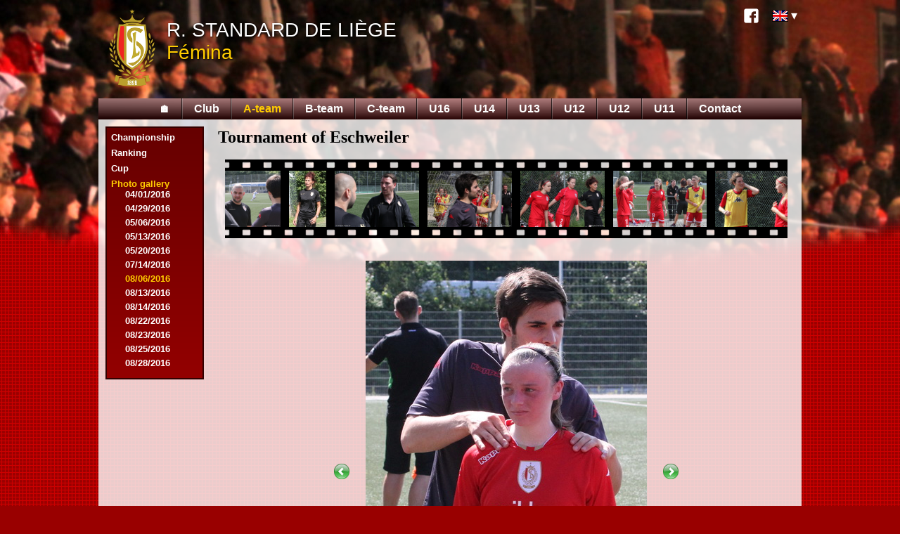

--- FILE ---
content_type: text/html; charset=UTF-8
request_url: http://standard-femina.be/en/gallery.php?t=A&gal=2016-08-06&photo=62
body_size: 5282
content:
<!DOCTYPE html>
<html>
<head>
<meta charset="UTF-8">
<title>Standard de Li&egrave;ge - Women's section - Photo gallery</title>
<link rel="stylesheet" type="text/css" href="../femina.css" />
<link rel="stylesheet" type="text/css" href="../print.css" media="print" />
<link rel="icon" href="../favicon.ico" sizes="16x16" type="image/vnd.microsoft.icon" />
<link rel="icon" type="image/png" sizes="36x36" href="../android-chrome-36x36.png" />
<link rel="icon" type="image/png" sizes="48x48" href="../android-chrome-48x48.png" />
<link rel="icon" type="image/png" sizes="72x72" href="../android-chrome-72x72.png" />
<link rel="icon" type="image/png" sizes="96x96" href="../android-chrome-96x96.png" />
<link rel="icon" type="image/png" sizes="144x144" href="../android-chrome-144x144.png" />
<link rel="icon" type="image/png" sizes="192x192" href="../android-chrome-192x192.png" />
<link rel="icon" type="image/png" sizes="16x16" href="../favicon.png" />
<link rel="manifest" href="../manifest.json" />
<meta name="msapplication-config" content="../browserconfig.xml" />
<link rel="alternate" href="../fr/galerie.php?t=A&amp;gal=2016-08-06&amp;photo=62" hreflang="fr" />
<link rel="alternate" href="../nl/galerij.php?t=A&amp;gal=2016-08-06&amp;photo=62" hreflang="nl" />
<script src="../prototype.js" charset="UTF-8"></script>
<script src="../femina.js" charset="UTF-8"></script>
<meta name="Author" content="Alain Vincent" />
<meta name="Keywords" content="standard, Standard, femina, fémina, Liege, Liège, football, féminin" />
<meta name="Description" content="Standard de Liège - Fémina" />
</head>

<body lang="en">
  <div id="pagebg"><div id="pagedeg"><div id="maincol">
    <header><div id="header">
      <!-- img src="../UWCL_Frankfurt_Standard_Banner.png" width="385" height="100" style="position:absolute;top:20px;right:20px" alt="UEFA Women's Champions League, Standard de Liège - 1. FFC Frankfürt, 7/9 19:00, Stade Maurice Dufrasne" -->
      <a href="../fr/index.php" id="headerlink">
        <img src="../standard-logo.png" width="66" height="110" alt="Ecusson" />
                <div class="slsf">R. Standard de Li&egrave;ge</div>
        <div class="slf">F&eacute;mina</div>
              </a>
      <div id="header-link" class="noprint">
                <a class="link-icon link-icon-facebook" href="http://www.facebook.com/pages/Standard-F%C3%A9mina-Page-officielle/152598164795488" title="Facebook">Facebook</a>
        <div id="langButton"><img src="../en.bmp" width="21" height="15" alt="EN" title="English version"/><div id="langSelect" style="display:none"><a href="../fr/galerie.php?t=A&amp;gal=2016-08-06&amp;photo=62"><img src="../fr.bmp" width="21" height="15" alt="FR" title="Version fran&ccedil;aise"></a><a href="../nl/galerij.php?t=A&amp;gal=2016-08-06&amp;photo=62"><img src="../nl.bmp" width="21" height="15" alt="NL" title="Nederlandse versie"/></a></div></div>
      </div>
    </div>
    <div id="menubar">
      <nav><div class="center">
        <ul><li><a href="../fr/index.php" title="Homepage">&#x1F3E0;</a></li><li><a href="gallery.php?t=Club">Club</a></li><li><a href="#" class="selected">A-team</a></li><li><a href="gallery.php?t=B">B-team</a></li><li><a href="gallery.php?t=C">C-team</a></li><li><a href="gallery.php?t=U16">U16</a></li><li><a href="gallery.php?t=U14">U14</a></li><li><a href="gallery.php?t=U13">U13</a></li><li><a href="gallery.php?t=U12">U12</a></li><li><a href="gallery.php?t=U12">U12</a></li><li><a href="gallery.php?t=U11">U11</a></li><li><a href="../fr/contact.php">Contact</a></li></ul>
      </div></nav>
    </div></header>
    <div id="mainpage">

<div id="mainmenuleft">
        <div id="submenu"><ul><li><a href="../fr/cal-A.php">Championship</a></li><li><a href="../fr/cla-A.php">Ranking</a></li><li><a href="../fr/cou-A.php">Cup</a></li><li><a href="#" class="submenuSel">Photo gallery</a><ul class="submenu"><li title="Reprise des enta&icirc;nements "><a href="gallery.php?t=A&amp;gal=2014-07-17" class="sub">07/17/2014</a></li><li title="frendly match : WC Sibret - Standard"><a href="gallery.php?t=A&amp;gal=2014-07-24" class="sub">07/24/2014</a></li><li title="frendly match : U St-Ghisl. Tertre Hautr. - Standard"><a href="gallery.php?t=A&amp;gal=2014-07-29" class="sub">07/29/2014</a></li><li title="UEFA Women's Champions League : Standard - Clube Atl&eacute;tico Ouriense"><a href="gallery.php?t=A&amp;gal=2014-08-09" class="sub">08/09/2014</a></li><li title="UEFA Women's Champions League : Standard - Cardiff Metropolitan LFC"><a href="gallery.php?t=A&amp;gal=2014-08-11" class="sub">08/11/2014</a></li><li title="frendly match : Standard - Bayer Leverkusen"><a href="gallery.php?t=A&amp;gal=2014-08-23" class="sub">08/23/2014</a></li><li title="BeNe League 2014 &ndash; 2015 : Standard - HRV"><a href="gallery.php?t=A&amp;gal=2014-08-29" class="sub">08/29/2014</a></li><li title="BeNe League 2014 &ndash; 2015 : LIS - Standard"><a href="gallery.php?t=A&amp;gal=2014-09-02" class="sub">09/02/2014</a></li><li title="BeNe League 2014 &ndash; 2015 : Standard - ADO"><a href="gallery.php?t=A&amp;gal=2014-09-05" class="sub">09/05/2014</a></li><li title="BeNe League 2014 &ndash; 2015 : Standard - OHL"><a href="gallery.php?t=A&amp;gal=2014-09-30" class="sub">09/30/2014</a></li><li title="BeNe League 2014 &ndash; 2015 : Standard - AJX"><a href="gallery.php?t=A&amp;gal=2014-10-09" class="sub">10/09/2014</a></li><li title="BeNe League 2014 &ndash; 2015 : GEN - Standard"><a href="gallery.php?t=A&amp;gal=2014-10-17" class="sub">10/17/2014</a></li><li title="BeNe League 2014 &ndash; 2015 : Standard - ZWL"><a href="gallery.php?t=A&amp;gal=2014-11-07" class="sub">11/07/2014</a></li><li title="BeNe League 2014 &ndash; 2015 : TWT - Standard"><a href="gallery.php?t=A&amp;gal=2014-11-14" class="sub">11/14/2014</a></li><li title="Belgian Cup 2014 &ndash; 2015 : Standard - KAA Gent&nbsp;A"><a href="gallery.php?t=A&amp;gal=2014-11-29" class="sub">11/29/2014</a></li><li title="BeNe League 2014 &ndash; 2015 : Standard - CBG"><a href="gallery.php?t=A&amp;gal=2014-12-05" class="sub">12/05/2014</a></li><li title="BeNe League 2014 &ndash; 2015 : Standard - ADL"><a href="gallery.php?t=A&amp;gal=2014-12-12" class="sub">12/12/2014</a></li><li title="BeNe League 2014 &ndash; 2015 : PSV - Standard"><a href="gallery.php?t=A&amp;gal=2014-12-19" class="sub">12/19/2014</a></li><li title="Belgian Cup 2014 &ndash; 2015 : U St-Ghisl. Tertre Hautr.&nbsp;A - Standard"><a href="gallery.php?t=A&amp;gal=2015-01-10" class="sub">01/10/2015</a></li><li title="BeNe League 2014 &ndash; 2015 : HRV - Standard"><a href="gallery.php?t=A&amp;gal=2015-01-16" class="sub">01/16/2015</a></li><li title="BeNe League 2014 &ndash; 2015 : Standard - LIS"><a href="gallery.php?t=A&amp;gal=2015-01-23" class="sub">01/23/2015</a></li><li title="frendly match : Standard - Tha&iuml;lande"><a href="gallery.php?t=A&amp;gal=2015-02-14" class="sub">02/14/2015</a></li><li title="BeNe League 2014 &ndash; 2015 : OHL - Standard"><a href="gallery.php?t=A&amp;gal=2015-02-24" class="sub">02/24/2015</a></li><li title="Belgian Cup 2014 &ndash; 2015 : K Lierse SK&nbsp;A - Standard"><a href="gallery.php?t=A&amp;gal=2015-03-14" class="sub">03/14/2015</a></li><li title="BeNe League 2014 &ndash; 2015 : AJX - Standard"><a href="gallery.php?t=A&amp;gal=2015-03-20" class="sub">03/20/2015</a></li><li title="BeNe League 2014 &ndash; 2015 : Standard - GEN"><a href="gallery.php?t=A&amp;gal=2015-03-27" class="sub">03/27/2015</a></li><li title="BeNe League 2014 &ndash; 2015 : ZWL - Standard"><a href="gallery.php?t=A&amp;gal=2015-04-17" class="sub">04/17/2015</a></li><li title="BeNe League 2014 &ndash; 2015 : Standard - TWT"><a href="gallery.php?t=A&amp;gal=2015-04-24" class="sub">04/24/2015</a></li><li title="BeNe League 2014 &ndash; 2015 : ADL - Standard"><a href="gallery.php?t=A&amp;gal=2015-05-01" class="sub">05/01/2015</a></li><li title="BeNe League 2014 &ndash; 2015 : Standard - PSV"><a href="gallery.php?t=A&amp;gal=2015-05-08" class="sub">05/08/2015</a></li><li title="Training "><a href="gallery.php?t=A&amp;gal=2015-07-21" class="sub">07/21/2015</a></li><li title="frendly match : VC Moldavo - Standard"><a href="gallery.php?t=A&amp;gal=2015-07-25" class="sub">07/25/2015</a></li><li title="frendly match : Standard - Charlton Athletic"><a href="gallery.php?t=A&amp;gal=2015-08-02" class="sub">08/02/2015</a></li><li title="frendly match : Standard - 1. FC K&ouml;ln"><a href="gallery.php?t=A&amp;gal=2015-08-07" class="sub">08/07/2015</a></li><li title="frendly match : FC Metz - Standard"><a href="gallery.php?t=A&amp;gal=2015-08-15" class="sub">08/15/2015</a></li><li title="frendly match : Standard - SGS Essen"><a href="gallery.php?t=A&amp;gal=2015-08-22" class="sub">08/22/2015</a></li><li title="Super League 2015 &ndash; 2016 : KRC Genk Ladies - Standard"><a href="gallery.php?t=A&amp;gal=2015-08-29" class="sub">08/29/2015</a></li><li title="Super League 2015 &ndash; 2016 : Standard - K Lierse SK"><a href="gallery.php?t=A&amp;gal=2015-09-04" class="sub">09/04/2015</a></li><li title="Open door day "><a href="gallery.php?t=A&amp;gal=2015-09-06" class="sub">09/06/2015</a></li><li title="Super League 2015 &ndash; 2016 : DVC Eva's Tienen - Standard"><a href="gallery.php?t=A&amp;gal=2015-09-12" class="sub">09/12/2015</a></li><li title="Super League 2015 &ndash; 2016 : Standard - KSK Heist"><a href="gallery.php?t=A&amp;gal=2015-10-02" class="sub">10/02/2015</a></li><li title="UEFA Women's Champions League"><a href="gallery.php?t=A&amp;gal=2015-10-06" class="sub">10/06/2015</a></li><li title="UEFA Women's Champions League : Standard - 1. FFC Frankfurt"><a href="gallery.php?t=A&amp;gal=2015-10-07" class="sub">10/07/2015</a></li><li title="Super League 2015 &ndash; 2016 : Standard - RSC Anderlecht"><a href="gallery.php?t=A&amp;gal=2015-10-10" class="sub">10/10/2015</a></li><li title="UEFA Women's Champions League"><a href="gallery.php?t=A&amp;gal=2015-10-14" class="sub">10/14/2015</a></li><li title="UEFA Women's Champions League : 1. FFC Frankfurt - Standard"><a href="gallery.php?t=A&amp;gal=2015-10-15" class="sub">10/15/2015</a></li><li title="Super League 2015 &ndash; 2016 : Standard - Oud-Heverlee Leuven"><a href="gallery.php?t=A&amp;gal=2015-11-06" class="sub">11/06/2015</a></li><li title="Super League 2015 &ndash; 2016 : Standard - KRC Genk Ladies"><a href="gallery.php?t=A&amp;gal=2015-11-13" class="sub">11/13/2015</a></li><li title="Belgian Cup 2015 &ndash; 2016 : Standard - DVC Eva's Tienen"><a href="gallery.php?t=A&amp;gal=2015-12-05" class="sub">12/05/2015</a></li><li title="Super League 2015 &ndash; 2016 : Standard - DVC Eva's Tienen"><a href="gallery.php?t=A&amp;gal=2015-12-11" class="sub">12/11/2015</a></li><li title="Belgian Cup 2015 &ndash; 2016 : Standard - K Lierse SK&nbsp;A"><a href="gallery.php?t=A&amp;gal=2016-02-06" class="sub">02/06/2016</a></li><li title="Super League 2015 &ndash; 2016 : KSK Heist - Standard"><a href="gallery.php?t=A&amp;gal=2016-02-13" class="sub">02/13/2016</a></li><li title="Super League 2015 &ndash; 2016 : Standard - KAA Gent"><a href="gallery.php?t=A&amp;gal=2016-03-15" class="sub">03/15/2016</a></li><li title="Super League 2015 &ndash; 2016 - Play-off 1 : Standard - K Lierse SK"><a href="gallery.php?t=A&amp;gal=2016-04-01" class="sub">04/01/2016</a></li><li title="Super League 2015 &ndash; 2016 - Play-off 1 : Standard - RSC Anderlecht"><a href="gallery.php?t=A&amp;gal=2016-04-29" class="sub">04/29/2016</a></li><li title="Super League 2015 &ndash; 2016 - Play-off 1 : K Lierse SK - Standard"><a href="gallery.php?t=A&amp;gal=2016-05-06" class="sub">05/06/2016</a></li><li title="Super League 2015 &ndash; 2016 - Play-off 1 : Standard - KAA Gent"><a href="gallery.php?t=A&amp;gal=2016-05-13" class="sub">05/13/2016</a></li><li title="Super League 2015 &ndash; 2016 - Play-off 1 : RSC Anderlecht - Standard"><a href="gallery.php?t=A&amp;gal=2016-05-20" class="sub">05/20/2016</a></li><li title="First training "><a href="gallery.php?t=A&amp;gal=2016-07-14" class="sub">07/14/2016</a></li><li class="cg" title="Tournament of Eschweiler ">08/06/2016</li><li title="Tournament of Woippy (first day) "><a href="gallery.php?t=A&amp;gal=2016-08-13" class="sub">08/13/2016</a></li><li title="Tournament of Woippy (second day) "><a href="gallery.php?t=A&amp;gal=2016-08-14" class="sub">08/14/2016</a></li><li title="UEFA Women's Champions League"><a href="gallery.php?t=A&amp;gal=2016-08-22" class="sub">08/22/2016</a></li><li title="UEFA Women's Champions League : Standard - ZFK Minsk"><a href="gallery.php?t=A&amp;gal=2016-08-23" class="sub">08/23/2016</a></li><li title="UEFA Women's Champions League : Standard - ŽFK Dragon 2014"><a href="gallery.php?t=A&amp;gal=2016-08-25" class="sub">08/25/2016</a></li><li title="UEFA Women's Champions League : ŽNK Osijek - Standard"><a href="gallery.php?t=A&amp;gal=2016-08-28" class="sub">08/28/2016</a></li><li title="Super League 2016 &ndash; 2017 : Standard - Oud-Heverlee Leuven"><a href="gallery.php?t=A&amp;gal=2016-09-06" class="sub">09/06/2016</a></li><li title="Super League 2016 &ndash; 2017 : Standard - KRC Genk Ladies"><a href="gallery.php?t=A&amp;gal=2016-09-23" class="sub">09/23/2016</a></li><li title="Super League 2016 &ndash; 2017 : Standard - DVC Eva's Tienen"><a href="gallery.php?t=A&amp;gal=2016-10-08" class="sub">10/08/2016</a></li><li title="Super League 2016 &ndash; 2017 : Standard - KAA Gent"><a href="gallery.php?t=A&amp;gal=2016-10-29" class="sub">10/29/2016</a></li><li title="Super League 2016 &ndash; 2017 : Standard - RSC Anderlecht"><a href="gallery.php?t=A&amp;gal=2016-11-11" class="sub">11/11/2016</a></li><li title="Super League 2016 &ndash; 2017 : Standard - KSK Heist"><a href="gallery.php?t=A&amp;gal=2016-12-02" class="sub">12/02/2016</a></li><li title="Belgian Cup 2016 &ndash; 2017 : Standard - Club Brugge KV"><a href="gallery.php?t=A&amp;gal=2017-01-28" class="sub">01/28/2017</a></li><li title="Super League 2016 &ndash; 2017 : Standard - Oud-Heverlee Leuven"><a href="gallery.php?t=A&amp;gal=2017-02-03" class="sub">02/03/2017</a></li><li title="Super League 2016 &ndash; 2017 : Standard - KRC Genk Ladies"><a href="gallery.php?t=A&amp;gal=2017-02-17" class="sub">02/17/2017</a></li><li title="Super League 2016 &ndash; 2017 : Standard - KAA Gent"><a href="gallery.php?t=A&amp;gal=2017-03-24" class="sub">03/24/2017</a></li><li title="Super League 2016 &ndash; 2017 : Standard - RSC Anderlecht"><a href="gallery.php?t=A&amp;gal=2017-04-18" class="sub">04/18/2017</a></li><li title="Super League 2016 &ndash; 2017 : Standard - KSK Heist"><a href="gallery.php?t=A&amp;gal=2017-04-28" class="sub">04/28/2017</a></li><li title="Super League 2016 &ndash; 2017 : DVC Eva's Tienen - Standard"><a href="gallery.php?t=A&amp;gal=2017-05-05" class="sub">05/05/2017</a></li><li title="A-team portraits "><a href="gallery.php?t=A&amp;gal=2017-07-13" class="sub">07/13/2017</a></li><li title="frendly match : SF Uevekoven - Standard"><a href="gallery.php?t=A&amp;gal=2017-07-19" class="sub">07/19/2017</a></li><li title="frendly match : PEC Zwolle - Standard"><a href="gallery.php?t=A&amp;gal=2017-07-22" class="sub">07/22/2017</a></li><li title="frendly match : 1. FC K&ouml;ln - Standard"><a href="gallery.php?t=A&amp;gal=2017-08-05" class="sub">08/05/2017</a></li><li title="frendly match : Achilles'29 - Standard"><a href="gallery.php?t=A&amp;gal=2017-08-15" class="sub">08/15/2017</a></li><li title="UEFA Women's Champions League"><a href="gallery.php?t=A&amp;gal=2017-08-21" class="sub">08/21/2017</a></li><li title="UEFA Women's Champions League : Standard - P&auml;rnu JK"><a href="gallery.php?t=A&amp;gal=2017-08-22" class="sub">08/22/2017</a></li><li title="UEFA Women's Champions League : Standard - Rīgas FS"><a href="gallery.php?t=A&amp;gal=2017-08-25" class="sub">08/25/2017</a></li><li title="Super League 2017 &ndash; 2018 : Standard - RSC Anderlecht"><a href="gallery.php?t=A&amp;gal=2017-09-29" class="sub">09/29/2017</a></li><li title="Super League 2017 &ndash; 2018 : Standard - KSK Heist"><a href="gallery.php?t=A&amp;gal=2017-10-13" class="sub">10/13/2017</a></li><li title="Super League 2017 &ndash; 2018 : Standard - Oud-Heverlee Leuven"><a href="gallery.php?t=A&amp;gal=2018-03-16" class="sub">03/16/2018</a></li><li title="Super League 2017 &ndash; 2018 : Standard - KAA Gent"><a href="gallery.php?t=A&amp;gal=2018-04-01" class="sub">04/01/2018</a></li><li title="Super League 2017 &ndash; 2018 - Play-Off 1 : Standard - KRC Genk Ladies"><a href="gallery.php?t=A&amp;gal=2018-04-20" class="sub">04/20/2018</a></li><li title="Super League 2017 &ndash; 2018 - Play-Off 1 : Standard - KAA Gent"><a href="gallery.php?t=A&amp;gal=2018-05-18" class="sub">05/18/2018</a></li><li title="Belgian Cup 2017 &ndash; 2018 : KRC Genk Ladies&nbsp;A - Standard"><a href="gallery.php?t=A&amp;gal=2018-05-26" class="sub">05/26/2018</a></li><li title="Reprise des enta&icirc;nements "><a href="gallery.php?t=A&amp;gal=2018-07-23" class="sub">07/23/2018</a></li><li title="frendly match : sc Heerenveen - Standard"><a href="gallery.php?t=A&amp;gal=2018-08-18" class="sub">08/18/2018</a></li><li title="Super League 2018 &ndash; 2019 : Standard - Oud-Heverlee Leuven"><a href="gallery.php?t=A&amp;gal=2018-09-14" class="sub">09/14/2018</a></li><li title="Super League 2018 &ndash; 2019 : Standard - KSK Heist"><a href="gallery.php?t=A&amp;gal=2018-10-12" class="sub">10/12/2018</a></li><li title="Super League 2018 &ndash; 2019 : Standard - KRC Genk"><a href="gallery.php?t=A&amp;gal=2018-10-19" class="sub">10/19/2018</a></li><li title="Belgian Cup 2018 &ndash; 2019 : Standard - KSK Heist"><a href="gallery.php?t=A&amp;gal=2018-11-01" class="sub">11/01/2018</a></li><li title="Super League 2018 &ndash; 2019 : Standard - RSC Anderlecht"><a href="gallery.php?t=A&amp;gal=2018-11-16" class="sub">11/16/2018</a></li><li title="Super League 2018 &ndash; 2019 : Standard - KAA Gent"><a href="gallery.php?t=A&amp;gal=2018-11-23" class="sub">11/23/2018</a></li><li title="Super League 2018 &ndash; 2019 : Standard - Oud-Heverlee Leuven"><a href="gallery.php?t=A&amp;gal=2018-12-14" class="sub">12/14/2018</a></li><li title="Super League 2018 &ndash; 2019 : Standard - KSK Heist"><a href="gallery.php?t=A&amp;gal=2019-02-08" class="sub">02/08/2019</a></li><li title="Belgian Cup 2018 &ndash; 2019 : Standard - KRC Genk&nbsp;B"><a href="gallery.php?t=A&amp;gal=2019-03-09" class="sub">03/09/2019</a></li><li title="Belgian Cup 2018 &ndash; 2019 : Standard - KRC Genk&nbsp;A"><a href="gallery.php?t=A&amp;gal=2019-04-13" class="sub">04/13/2019</a></li><li title="Super League 2018 &ndash; 2019 - Play-offs 1 : Standard - KAA Gent"><a href="gallery.php?t=A&amp;gal=2019-04-17" class="sub">04/17/2019</a></li><li title="Super League 2018 &ndash; 2019 - Play-offs 1 : Standard - RSC Anderlecht"><a href="gallery.php?t=A&amp;gal=2019-05-17" class="sub">05/17/2019</a></li><li title="Resumption of training "><a href="gallery.php?t=A&amp;gal=2019-07-15" class="sub">07/15/2019</a></li><li title="frendly match : Standard - 1. FC K&ouml;ln"><a href="gallery.php?t=A&amp;gal=2019-07-24" class="sub">07/24/2019</a></li><li title="frendly match : Standard - sc Heerenveen"><a href="gallery.php?t=A&amp;gal=2019-08-06" class="sub">08/06/2019</a></li><li title="frendly match : Standard - PSV Eindhoven"><a href="gallery.php?t=A&amp;gal=2019-08-11" class="sub">08/11/2019</a></li><li title="Super League 2019 &ndash; 2020 : Standard - RSC Anderlecht"><a href="gallery.php?t=A&amp;gal=2019-11-01" class="sub">11/01/2019</a></li><li title="Belgian Cup 2019 &ndash; 2020 : Standard - Oud-Heverlee Leuven&nbsp;B"><a href="gallery.php?t=A&amp;gal=2019-11-16" class="sub">11/16/2019</a></li><li title="Super League 2019 &ndash; 2020 : Standard - KRC Genk"><a href="gallery.php?t=A&amp;gal=2019-11-22" class="sub">11/22/2019</a></li><li title="Super League 2019 &ndash; 2020 : Standard - Club Brugge KV"><a href="gallery.php?t=A&amp;gal=2019-12-14" class="sub">12/14/2019</a></li><li title="Belgian Cup 2019 &ndash; 2020 : KAA Gent&nbsp;A - Standard"><a href="gallery.php?t=A&amp;gal=2020-01-26" class="sub">01/26/2020</a></li></ul></li></ul></div>      </div>
      <div id="mainbody">

      <h3>Tournament of Eschweiler 
      </h3>
      <div id="pelicule" data-length="95" data-idx="62">
        <div class="pelicule"><a href="gallery.php?t=A&amp;gal=2016-08-06&amp;photo=1"><img id="ph1" src="../images/2016-08-06A/01.jpg" alt="Photo 1" data-width="650" data-height="390"/></a><a href="gallery.php?t=A&amp;gal=2016-08-06&amp;photo=2"><img id="ph2" src="../images/2016-08-06A/02.jpg" alt="Photo 2" data-width="650" data-height="390"/></a><a href="gallery.php?t=A&amp;gal=2016-08-06&amp;photo=3"><img id="ph3" src="../images/2016-08-06A/03.jpg" alt="Photo 3" data-width="600" data-height="400"/></a><a href="gallery.php?t=A&amp;gal=2016-08-06&amp;photo=4"><img id="ph4" src="../images/2016-08-06A/04.jpg" alt="Photo 4" data-width="400" data-height="600"/></a><a href="gallery.php?t=A&amp;gal=2016-08-06&amp;photo=5"><img id="ph5" src="../images/2016-08-06A/05.jpg" alt="Photo 5" data-width="600" data-height="400"/></a><a href="gallery.php?t=A&amp;gal=2016-08-06&amp;photo=6"><img id="ph6" src="../images/2016-08-06A/06.jpg" alt="Photo 6" data-width="600" data-height="400"/></a><a href="gallery.php?t=A&amp;gal=2016-08-06&amp;photo=7"><img id="ph7" src="../images/2016-08-06A/07.jpg" alt="Photo 7" data-width="600" data-height="400"/></a><a href="gallery.php?t=A&amp;gal=2016-08-06&amp;photo=8"><img id="ph8" src="../images/2016-08-06A/08.jpg" alt="Photo 8" data-width="650" data-height="390"/></a><a href="gallery.php?t=A&amp;gal=2016-08-06&amp;photo=9"><img id="ph9" src="../images/2016-08-06A/09.jpg" alt="Photo 9" data-width="600" data-height="400"/></a><a href="gallery.php?t=A&amp;gal=2016-08-06&amp;photo=10"><img id="ph10" src="../images/2016-08-06A/10.jpg" alt="Photo 10" data-width="600" data-height="400"/></a><a href="gallery.php?t=A&amp;gal=2016-08-06&amp;photo=11"><img id="ph11" src="../images/2016-08-06A/11.jpg" alt="Photo 11" data-width="400" data-height="600"/></a><a href="gallery.php?t=A&amp;gal=2016-08-06&amp;photo=12"><img id="ph12" src="../images/2016-08-06A/12.jpg" alt="Photo 12" data-width="400" data-height="600"/></a><a href="gallery.php?t=A&amp;gal=2016-08-06&amp;photo=13"><img id="ph13" src="../images/2016-08-06A/13.jpg" alt="Photo 13" data-width="400" data-height="600"/></a><a href="gallery.php?t=A&amp;gal=2016-08-06&amp;photo=14"><img id="ph14" src="../images/2016-08-06A/14.jpg" alt="Photo 14" data-width="600" data-height="400"/></a><a href="gallery.php?t=A&amp;gal=2016-08-06&amp;photo=15"><img id="ph15" src="../images/2016-08-06A/15.jpg" alt="Photo 15" data-width="400" data-height="600"/></a><a href="gallery.php?t=A&amp;gal=2016-08-06&amp;photo=16"><img id="ph16" src="../images/2016-08-06A/16.jpg" alt="Photo 16" data-width="400" data-height="600"/></a><a href="gallery.php?t=A&amp;gal=2016-08-06&amp;photo=17"><img id="ph17" src="../images/2016-08-06A/17.jpg" alt="Photo 17" data-width="600" data-height="400"/></a><a href="gallery.php?t=A&amp;gal=2016-08-06&amp;photo=18"><img id="ph18" src="../images/2016-08-06A/18.jpg" alt="Photo 18" data-width="600" data-height="400"/></a><a href="gallery.php?t=A&amp;gal=2016-08-06&amp;photo=19"><img id="ph19" src="../images/2016-08-06A/19.jpg" alt="Photo 19" data-width="600" data-height="400"/></a><a href="gallery.php?t=A&amp;gal=2016-08-06&amp;photo=20"><img id="ph20" src="../images/2016-08-06A/20.jpg" alt="Photo 20" data-width="650" data-height="390"/></a><a href="gallery.php?t=A&amp;gal=2016-08-06&amp;photo=21"><img id="ph21" src="../images/2016-08-06A/21.jpg" alt="Photo 21" data-width="650" data-height="390"/></a><a href="gallery.php?t=A&amp;gal=2016-08-06&amp;photo=22"><img id="ph22" src="../images/2016-08-06A/22.jpg" alt="Photo 22" data-width="650" data-height="390"/></a><a href="gallery.php?t=A&amp;gal=2016-08-06&amp;photo=23"><img id="ph23" src="../images/2016-08-06A/23.jpg" alt="Photo 23" data-width="600" data-height="400"/></a><a href="gallery.php?t=A&amp;gal=2016-08-06&amp;photo=24"><img id="ph24" src="../images/2016-08-06A/24.jpg" alt="Photo 24" data-width="600" data-height="400"/></a><a href="gallery.php?t=A&amp;gal=2016-08-06&amp;photo=25"><img id="ph25" src="../images/2016-08-06A/25.jpg" alt="Photo 25" data-width="400" data-height="600"/></a><a href="gallery.php?t=A&amp;gal=2016-08-06&amp;photo=26"><img id="ph26" src="../images/2016-08-06A/26.jpg" alt="Photo 26" data-width="600" data-height="400"/></a><a href="gallery.php?t=A&amp;gal=2016-08-06&amp;photo=27"><img id="ph27" src="../images/2016-08-06A/27.jpg" alt="Photo 27" data-width="600" data-height="400"/></a><a href="gallery.php?t=A&amp;gal=2016-08-06&amp;photo=28"><img id="ph28" src="../images/2016-08-06A/28.jpg" alt="Photo 28" data-width="600" data-height="400"/></a><a href="gallery.php?t=A&amp;gal=2016-08-06&amp;photo=29"><img id="ph29" src="../images/2016-08-06A/29.jpg" alt="Photo 29" data-width="600" data-height="400"/></a><a href="gallery.php?t=A&amp;gal=2016-08-06&amp;photo=30"><img id="ph30" src="../images/2016-08-06A/30.jpg" alt="Photo 30" data-width="600" data-height="400"/></a><a href="gallery.php?t=A&amp;gal=2016-08-06&amp;photo=31"><img id="ph31" src="../images/2016-08-06A/31.jpg" alt="Photo 31" data-width="650" data-height="390"/></a><a href="gallery.php?t=A&amp;gal=2016-08-06&amp;photo=32"><img id="ph32" src="../images/2016-08-06A/32.jpg" alt="Photo 32" data-width="600" data-height="400"/></a><a href="gallery.php?t=A&amp;gal=2016-08-06&amp;photo=33"><img id="ph33" src="../images/2016-08-06A/33.jpg" alt="Photo 33" data-width="600" data-height="400"/></a><a href="gallery.php?t=A&amp;gal=2016-08-06&amp;photo=34"><img id="ph34" src="../images/2016-08-06A/34.jpg" alt="Photo 34" data-width="600" data-height="400"/></a><a href="gallery.php?t=A&amp;gal=2016-08-06&amp;photo=35"><img id="ph35" src="../images/2016-08-06A/35.jpg" alt="Photo 35" data-width="600" data-height="400"/></a><a href="gallery.php?t=A&amp;gal=2016-08-06&amp;photo=36"><img id="ph36" src="../images/2016-08-06A/36.jpg" alt="Photo 36" data-width="400" data-height="600"/></a><a href="gallery.php?t=A&amp;gal=2016-08-06&amp;photo=37"><img id="ph37" src="../images/2016-08-06A/37.jpg" alt="Photo 37" data-width="400" data-height="600"/></a><a href="gallery.php?t=A&amp;gal=2016-08-06&amp;photo=38"><img id="ph38" src="../images/2016-08-06A/38.jpg" alt="Photo 38" data-width="400" data-height="600"/></a><a href="gallery.php?t=A&amp;gal=2016-08-06&amp;photo=39"><img id="ph39" src="../images/2016-08-06A/39.jpg" alt="Photo 39" data-width="600" data-height="400"/></a><a href="gallery.php?t=A&amp;gal=2016-08-06&amp;photo=40"><img id="ph40" src="../images/2016-08-06A/40.jpg" alt="Photo 40" data-width="600" data-height="400"/></a><a href="gallery.php?t=A&amp;gal=2016-08-06&amp;photo=41"><img id="ph41" src="../images/2016-08-06A/41.jpg" alt="Photo 41" data-width="600" data-height="400"/></a><a href="gallery.php?t=A&amp;gal=2016-08-06&amp;photo=42"><img id="ph42" src="../images/2016-08-06A/42.jpg" alt="Photo 42" data-width="600" data-height="400"/></a><a href="gallery.php?t=A&amp;gal=2016-08-06&amp;photo=43"><img id="ph43" src="../images/2016-08-06A/43.jpg" alt="Photo 43" data-width="600" data-height="400"/></a><a href="gallery.php?t=A&amp;gal=2016-08-06&amp;photo=44"><img id="ph44" src="../images/2016-08-06A/44.jpg" alt="Photo 44" data-width="600" data-height="400"/></a><a href="gallery.php?t=A&amp;gal=2016-08-06&amp;photo=45"><img id="ph45" src="../images/2016-08-06A/45.jpg" alt="Photo 45" data-width="600" data-height="400"/></a><a href="gallery.php?t=A&amp;gal=2016-08-06&amp;photo=46"><img id="ph46" src="../images/2016-08-06A/46.jpg" alt="Photo 46" data-width="600" data-height="400"/></a><a href="gallery.php?t=A&amp;gal=2016-08-06&amp;photo=47"><img id="ph47" src="../images/2016-08-06A/47.jpg" alt="Photo 47" data-width="600" data-height="400"/></a><a href="gallery.php?t=A&amp;gal=2016-08-06&amp;photo=48"><img id="ph48" src="../images/2016-08-06A/48.jpg" alt="Photo 48" data-width="600" data-height="400"/></a><a href="gallery.php?t=A&amp;gal=2016-08-06&amp;photo=49"><img id="ph49" src="../images/2016-08-06A/49.jpg" alt="Photo 49" data-width="600" data-height="400"/></a><a href="gallery.php?t=A&amp;gal=2016-08-06&amp;photo=50"><img id="ph50" src="../images/2016-08-06A/50.jpg" alt="Photo 50" data-width="600" data-height="400"/></a><a href="gallery.php?t=A&amp;gal=2016-08-06&amp;photo=51"><img id="ph51" src="../images/2016-08-06A/51.jpg" alt="Photo 51" data-width="600" data-height="400"/></a><a href="gallery.php?t=A&amp;gal=2016-08-06&amp;photo=52"><img id="ph52" src="../images/2016-08-06A/52.jpg" alt="Photo 52" data-width="400" data-height="600"/></a><a href="gallery.php?t=A&amp;gal=2016-08-06&amp;photo=53"><img id="ph53" src="../images/2016-08-06A/53.jpg" alt="Photo 53" data-width="600" data-height="400"/></a><a href="gallery.php?t=A&amp;gal=2016-08-06&amp;photo=54"><img id="ph54" src="../images/2016-08-06A/54.jpg" alt="Photo 54" data-width="600" data-height="400"/></a><a href="gallery.php?t=A&amp;gal=2016-08-06&amp;photo=55"><img id="ph55" src="../images/2016-08-06A/55.jpg" alt="Photo 55" data-width="600" data-height="400"/></a><a href="gallery.php?t=A&amp;gal=2016-08-06&amp;photo=56"><img id="ph56" src="../images/2016-08-06A/56.jpg" alt="Photo 56" data-width="600" data-height="400"/></a><a href="gallery.php?t=A&amp;gal=2016-08-06&amp;photo=57"><img id="ph57" src="../images/2016-08-06A/57.jpg" alt="Photo 57" data-width="600" data-height="400"/></a><a href="gallery.php?t=A&amp;gal=2016-08-06&amp;photo=58"><img id="ph58" src="../images/2016-08-06A/58.jpg" alt="Photo 58" data-width="600" data-height="400"/></a><a href="gallery.php?t=A&amp;gal=2016-08-06&amp;photo=59"><img id="ph59" src="../images/2016-08-06A/59.jpg" alt="Photo 59" data-width="600" data-height="400"/></a><a href="gallery.php?t=A&amp;gal=2016-08-06&amp;photo=60"><img id="ph60" src="../images/2016-08-06A/60.jpg" alt="Photo 60" data-width="600" data-height="400"/></a><a href="gallery.php?t=A&amp;gal=2016-08-06&amp;photo=61"><img id="ph61" src="../images/2016-08-06A/61.jpg" alt="Photo 61" data-width="650" data-height="390"/></a><a href="gallery.php?t=A&amp;gal=2016-08-06&amp;photo=62"><img id="ph62" src="../images/2016-08-06A/62.jpg" alt="Photo 62" data-width="400" data-height="600"/></a><a href="gallery.php?t=A&amp;gal=2016-08-06&amp;photo=63"><img id="ph63" src="../images/2016-08-06A/63.jpg" alt="Photo 63" data-width="600" data-height="400"/></a><a href="gallery.php?t=A&amp;gal=2016-08-06&amp;photo=64"><img id="ph64" src="../images/2016-08-06A/64.jpg" alt="Photo 64" data-width="400" data-height="600"/></a><a href="gallery.php?t=A&amp;gal=2016-08-06&amp;photo=65"><img id="ph65" src="../images/2016-08-06A/65.jpg" alt="Photo 65" data-width="600" data-height="400"/></a><a href="gallery.php?t=A&amp;gal=2016-08-06&amp;photo=66"><img id="ph66" src="../images/2016-08-06A/66.jpg" alt="Photo 66" data-width="600" data-height="400"/></a><a href="gallery.php?t=A&amp;gal=2016-08-06&amp;photo=67"><img id="ph67" src="../images/2016-08-06A/67.jpg" alt="Photo 67" data-width="600" data-height="400"/></a><a href="gallery.php?t=A&amp;gal=2016-08-06&amp;photo=68"><img id="ph68" src="../images/2016-08-06A/68.jpg" alt="Photo 68" data-width="600" data-height="400"/></a><a href="gallery.php?t=A&amp;gal=2016-08-06&amp;photo=69"><img id="ph69" src="../images/2016-08-06A/69.jpg" alt="Photo 69" data-width="400" data-height="600"/></a><a href="gallery.php?t=A&amp;gal=2016-08-06&amp;photo=70"><img id="ph70" src="../images/2016-08-06A/70.jpg" alt="Photo 70" data-width="600" data-height="400"/></a><a href="gallery.php?t=A&amp;gal=2016-08-06&amp;photo=71"><img id="ph71" src="../images/2016-08-06A/71.jpg" alt="Photo 71" data-width="400" data-height="600"/></a><a href="gallery.php?t=A&amp;gal=2016-08-06&amp;photo=72"><img id="ph72" src="../images/2016-08-06A/72.jpg" alt="Photo 72" data-width="600" data-height="400"/></a><a href="gallery.php?t=A&amp;gal=2016-08-06&amp;photo=73"><img id="ph73" src="../images/2016-08-06A/73.jpg" alt="Photo 73" data-width="600" data-height="400"/></a><a href="gallery.php?t=A&amp;gal=2016-08-06&amp;photo=74"><img id="ph74" src="../images/2016-08-06A/74.jpg" alt="Photo 74" data-width="600" data-height="400"/></a><a href="gallery.php?t=A&amp;gal=2016-08-06&amp;photo=75"><img id="ph75" src="../images/2016-08-06A/75.jpg" alt="Photo 75" data-width="600" data-height="400"/></a><a href="gallery.php?t=A&amp;gal=2016-08-06&amp;photo=76"><img id="ph76" src="../images/2016-08-06A/76.jpg" alt="Photo 76" data-width="400" data-height="600"/></a><a href="gallery.php?t=A&amp;gal=2016-08-06&amp;photo=77"><img id="ph77" src="../images/2016-08-06A/77.jpg" alt="Photo 77" data-width="650" data-height="390"/></a><a href="gallery.php?t=A&amp;gal=2016-08-06&amp;photo=78"><img id="ph78" src="../images/2016-08-06A/78.jpg" alt="Photo 78" data-width="600" data-height="400"/></a><a href="gallery.php?t=A&amp;gal=2016-08-06&amp;photo=79"><img id="ph79" src="../images/2016-08-06A/79.jpg" alt="Photo 79" data-width="600" data-height="400"/></a><a href="gallery.php?t=A&amp;gal=2016-08-06&amp;photo=80"><img id="ph80" src="../images/2016-08-06A/80.jpg" alt="Photo 80" data-width="600" data-height="400"/></a><a href="gallery.php?t=A&amp;gal=2016-08-06&amp;photo=81"><img id="ph81" src="../images/2016-08-06A/81.jpg" alt="Photo 81" data-width="600" data-height="400"/></a><a href="gallery.php?t=A&amp;gal=2016-08-06&amp;photo=82"><img id="ph82" src="../images/2016-08-06A/82.jpg" alt="Photo 82" data-width="400" data-height="600"/></a><a href="gallery.php?t=A&amp;gal=2016-08-06&amp;photo=83"><img id="ph83" src="../images/2016-08-06A/83.jpg" alt="Photo 83" data-width="600" data-height="400"/></a><a href="gallery.php?t=A&amp;gal=2016-08-06&amp;photo=84"><img id="ph84" src="../images/2016-08-06A/84.jpg" alt="Photo 84" data-width="600" data-height="400"/></a><a href="gallery.php?t=A&amp;gal=2016-08-06&amp;photo=85"><img id="ph85" src="../images/2016-08-06A/85.jpg" alt="Photo 85" data-width="600" data-height="400"/></a><a href="gallery.php?t=A&amp;gal=2016-08-06&amp;photo=86"><img id="ph86" src="../images/2016-08-06A/86.jpg" alt="Photo 86" data-width="600" data-height="400"/></a><a href="gallery.php?t=A&amp;gal=2016-08-06&amp;photo=87"><img id="ph87" src="../images/2016-08-06A/87.jpg" alt="Photo 87" data-width="600" data-height="400"/></a><a href="gallery.php?t=A&amp;gal=2016-08-06&amp;photo=88"><img id="ph88" src="../images/2016-08-06A/88.jpg" alt="Photo 88" data-width="600" data-height="400"/></a><a href="gallery.php?t=A&amp;gal=2016-08-06&amp;photo=89"><img id="ph89" src="../images/2016-08-06A/89.jpg" alt="Photo 89" data-width="400" data-height="600"/></a><a href="gallery.php?t=A&amp;gal=2016-08-06&amp;photo=90"><img id="ph90" src="../images/2016-08-06A/90.jpg" alt="Photo 90" data-width="600" data-height="400"/></a><a href="gallery.php?t=A&amp;gal=2016-08-06&amp;photo=91"><img id="ph91" src="../images/2016-08-06A/91.jpg" alt="Photo 91" data-width="400" data-height="600"/></a><a href="gallery.php?t=A&amp;gal=2016-08-06&amp;photo=92"><img id="ph92" src="../images/2016-08-06A/92.jpg" alt="Photo 92" data-width="600" data-height="400"/></a><a href="gallery.php?t=A&amp;gal=2016-08-06&amp;photo=93"><img id="ph93" src="../images/2016-08-06A/93.jpg" alt="Photo 93" data-width="600" data-height="400"/></a><a href="gallery.php?t=A&amp;gal=2016-08-06&amp;photo=94"><img id="ph94" src="../images/2016-08-06A/94.jpg" alt="Photo 94" data-width="650" data-height="390"/></a><a href="gallery.php?t=A&amp;gal=2016-08-06&amp;photo=95"><img id="ph95" src="../images/2016-08-06A/95.jpg" alt="Photo 95" data-width="400" data-height="600"/></a></div>
      </div>
      <div class="photo">
      <table>
      <tr>
      	<td id="prePhoto" data-alt="Previous">
<a href="gallery.php?t=A&amp;gal=2016-08-06&amp;photo=61"><img src="../preAct.png" alt="Previous" width="24" height="24"/></a>        </td>
      	<td id="mainPhoto">
<img src="../images/2016-08-06A/62.jpg" alt="Photo 62" width="400" height="600"/>        </td>
      	<td id="suiPhoto" data-alt="Next">
<a href="gallery.php?t=A&amp;gal=2016-08-06&amp;photo=63"><img src="../suiAct.png" alt="Next" width="24" height="24"/></a>        </td>
      </tr>
      </table>
      </div>
      </div>
      <footer><div id="copy">
                <div class="sitemap">
          <div>Club
            <ul>
              <li><a href="../fr/historique.php">Presentation</a></li>
                            <li><a href="../fr/agenda.php">Agenda</a></li>
              <li><a href="../fr/acces.php">Map</a></li>
              <li><a href="../fr/lien.php">Also visit</a></li>
              <li><a href="gallery.php?t=Club">Photo gallery</a></li>
            </ul>
          </div>
          <div>A-team
            <ul>
                            <li><a href="../fr/cal-A.php">Championship</a></li>
              <li><a href="../fr/cla-A.php">Ranking</a></li>
              <li><a href="../fr/cou-A.php">Cup</a></li>
              <li><a href="gallery.php?t=A">Photo gallery</a></li>
            </ul>
          </div>
          <div>B-team
            <ul>
                            <li><a href="../fr/cal-B.php">Championship</a></li>
              <li><a href="../fr/cla-B.php">Ranking</a></li>
              <li><a href="../fr/cou-B.php">Cup</a></li>
              <li><a href="gallery.php?t=B">Photo gallery</a></li>
            </ul>
          </div>
          <div>C-team
            <ul>
                            <li><a href="../fr/cal-C.php">Championship</a></li>
              <li><a href="../fr/cla-C.php">Ranking</a></li>
              <li><a href="../fr/cou-C.php">Cup</a></li>
              <li><a href="gallery.php?t=C">Photo gallery</a></li>
            </ul>
          </div>
          <div>U16
            <ul>
                            <li><a href="../fr/cal-U16.php">Championship</a></li>
              <li><a href="../fr/cla-U16.php">Ranking</a></li>
              <li><a href="gallery.php?t=U16">Photo gallery</a></li>
            </ul>
          </div>
          <div>U14
            <ul>
                            <li><a href="../fr/cal-U14.php">Championship</a></li>
              <li><a href="../fr/cla-U14.php">Ranking</a></li>
              <li><a href="../fr/cou-U14.php">Cup</a></li>
              <li><a href="gallery.php?t=U14">Photo gallery</a></li>
            </ul>
          </div>
          <div>U13
            <ul>
                            <li><a href="../fr/cal-U13.php">Championship</a></li>
              <li><a href="../fr/cou-U13.php">Cup</a></li>
              <li><a href="gallery.php?t=U13">Photo gallery</a></li>
            </ul>
          </div>
          <div>
            U12
            <ul>
                            <li><a href="../fr/cal-U12.php">Championnat</a></li>
              <li><a href="gallery.php?t=U12">Photo gallery</a></li>
            </ul>
            U11
            <ul>
                            <li><a href="../fr/cal-U11.php">Championship</a></li>
              <li><a href="gallery.php?t=U11">Photo gallery</a></li>
            </ul>
          </div>
        </div>
        <div class="sitemap">
          <div>&nbsp;</div><div>&nbsp;</div><div>&nbsp;</div>
          <div>
            <p><a href="../fr/index.php">Home</a></p>
          </div>
          <div>
            <p><a href="../fr/contact.php">Contact</a></p>
          </div>
          <div>
            <p><a href="../fr/search.php">Search</a></p>
          </div>
        </div>
        <div class="copy">Copyright &copy; 2020, Standard de Li&egrave;ge SA. All rights reserved.</div>
      </div></footer>
    </div>
  </div></div></div>
</body>
</html>


--- FILE ---
content_type: text/css
request_url: http://standard-femina.be/print.css
body_size: 825
content:
#header, #pagedeg, #pagebg, body, #mainpage.UWCL {background:none}
#maincol {width:auto}
#header {height:110px}
#headerlink {color:black;text-shadow:none;top:0}
#headerlink .slf, #headerlink .of {color:#C90}
#mainpage {background-color:white;width:auto;margin-top:0}
.UWCL #mainbody {min-height:1px}
.UWCL h3 {color:black}
#mainbody.index {display:table;width:100%}
#mainbody.index > div {display:table-cell;float:none}
#footerSponsor {display: table;width: 100%}
#footerSponsor a {display:table-cell;width:auto;text-align:center}
#copy {background:white;color:grey}
#copy div.copy {border-top:1px solid grey}
#mainbody {margin-left:0}
#newspage {width:100%}
.news, ul.team li,.calday {page-break-inside:avoid}
p.newsdate {color:#900;background:none;text-shadow:none;margin:0;margin-bottom:1px;padding:5px 0 5px 12px;border-bottom:1px solid #600}
div.calpart {border:none;border-radius:0;border-top:1pt solid #600}
div.calday {border:none;border-radius:0;border-top:1pt solid #600}
p.caltitle {color:#900;background:none;text-shadow:none;display:inline-block;width:426px;text-align:center;padding:0;margin-top:10px}
p.caldaytitle {border:none;color:black;right:-20px}
.calfftgen {bottom:auto;right:auto;left:16ex;background:transparent}
.calfftgen div {transform:none;font-size:12pt;position:static;margin:0}
.caldaycom {background:transparent;color:darkgrey;width:auto;right:16ex}
input {border:none;border-bottom:1px solid grey;padding-bottom:2px;margin-bottom:-3px}
.googleSearch {border:none;padding:0}
.contact section {display:table-row}
div.playerinfo img {position:static;margin:-25px 0 0 8px;float:right}
div.plinfo {height:auto;width:auto}
span.career,.firefox,.adsense1,.noprint,
#fblike,
#header > img,
#mainbody a.button,
#mainmenuleft,#menubar,div.sitemap,
div.teamindex,.nav3,
img[src*="cam.gif"],img[src*="text.gif"],img[src*="video.png"],img[src*="pdf.png"],
#pelicule,#prePhoto,#suiPhoto,
#mainbody a.caldaybutton, .calDisplayMode
{display:none}
